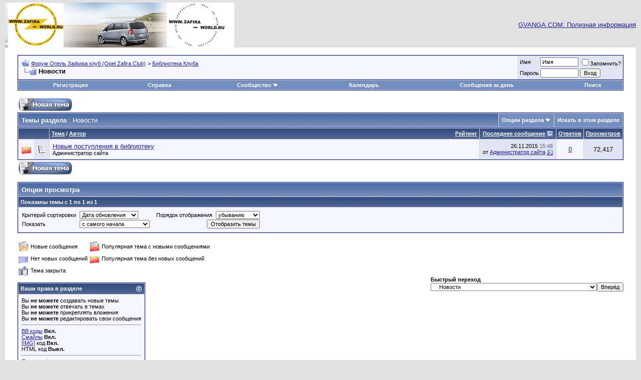

--- FILE ---
content_type: text/html; charset=windows-1251
request_url: https://zafira-world.ru/forum/forumdisplay.php?s=ba32a3bb43c10bf05a08c880982dd042&f=42
body_size: 9667
content:
<!DOCTYPE html PUBLIC "-//W3C//DTD XHTML 1.0 Transitional//EN" "http://www.w3.org/TR/xhtml1/DTD/xhtml1-transitional.dtd">
<html dir="ltr" lang="ru">
<head>
<meta http-equiv="Content-Type" content="text/html; charset=windows-1251" />

	
<meta name="keywords" content="Новости, зафира, опель зафира, opel zafira, форум опель зафира, клуб опель зафира" />
<meta name="description" content="Здесь публикуем  объявления о новых поступлениях в библиотеку и вносим свои предложения" />
	


<!-- CSS Stylesheet -->
<style type="text/css" id="vbulletin_css">
/**
* vBulletin 3.8.7 CSS
* Style: 'Обычный стиль'; Style ID: 1
*/
@import url("clientscript/vbulletin_css/style-541ab91d-00001.css");
</style>
<link rel="stylesheet" type="text/css" href="clientscript/vbulletin_important.css?v=387" />

<!-- / CSS Stylesheet -->

<script type="text/javascript" src="clientscript/yui/yahoo-dom-event/yahoo-dom-event.js?v=387"></script>
<script type="text/javascript" src="clientscript/yui/connection/connection-min.js?v=387"></script>
<script type="text/javascript">
<!--
var SESSIONURL = "s=d619248620f1bc67473d1f59ef69eafb&";
var SECURITYTOKEN = "guest";
var IMGDIR_MISC = "images/misc";
var vb_disable_ajax = parseInt("0", 10);
// -->
</script>

<script type="text/javascript" src="clientscript/vbulletin_global.js?v=387"></script>
<script type="text/javascript" src="clientscript/vbulletin_menu.js?v=387"></script>

<meta name="google-site-verification" content="xwmeiQRFusdiCKQ2nLDoDCFyg4_ApmvUxXIVR_0TaKY" />

<title>Новости - Форум Опель Зафира клуб (Opel Zafira Club)</title>

</head>
<body>

<!-- Tapatalk Detect body start -->
<script type="text/javascript">if (typeof(tapatalkDetect) == "function") tapatalkDetect()</script>
<!-- Tapatalk Detect banner body end -->

<!-- logo -->
<a href="http://zafira-world.ru">
<a name="top"></a>

<table border="0" width="100%" cellpadding="0" cellspacing="0" align="center">
<tr>
	<td align="left">


<img src="images/misc/logoforum.jpg" border="0" alt="Форум Опель Зафира клуб (Opel Zafira Club)" />

</td>
	<td align="right">
<!--<img src="/block3.png" border="0" alt="" />-->
<!--<a href="http://gvanga.com" target="_blank">
<img src="/images/gvanga.gif" border="0" alt="купить опель зафира в москве с пробегом" /></td>
</a>-->
                <div id="gvanga-articles" style="float:right">
			<a href="http://gvanga.com/articles/poleznaya-informatsiya/1.html">GVANGA.COM: Полезная информация</a>

			<script>
				var headID = document.getElementsByTagName("head")[0];
				var newScript = document.createElement('script');
				newScript.type = 'text/javascript';
				newScript.src = 'http://gvanga.com/js/articles.js?type=blue';
				headID.appendChild(newScript);
			</script>
		</div>
	</td>
</tr>
</table></a>
<!-- /logo -->

<!-- content table -->
<!-- open content container -->

<div align="center">
	<div class="page" style="width:100%; text-align:left">
		<div style="padding:0px 25px 0px 25px" align="left">



<br />

<!-- breadcrumb, login, pm info -->
<table class="tborder" cellpadding="6" cellspacing="1" border="0" width="100%" align="center">
<tr>
	<td class="alt1" width="100%">
		
			<table cellpadding="0" cellspacing="0" border="0">
			<tr valign="bottom">
				<td><a href="#" onclick="history.back(1); return false;"><img src="images/misc/navbits_start.gif" alt="Вернуться" border="0" /></a></td>
				<td>&nbsp;</td>
				<td width="100%"><span class="navbar"><a href="index.php?s=d619248620f1bc67473d1f59ef69eafb" accesskey="1">Форум Опель Зафира клуб (Opel Zafira Club)</a></span> 
	<span class="navbar">&gt; <a href="forumdisplay.php?s=d619248620f1bc67473d1f59ef69eafb&amp;f=41">Библиотека Клуба</a></span>

</td>
			</tr>
			<tr>
				<td class="navbar" style="font-size:10pt; padding-top:1px" colspan="3"><a href="/forum/forumdisplay.php?s=ba32a3bb43c10bf05a08c880982dd042&amp;f=42"><img class="inlineimg" src="images/misc/navbits_finallink_ltr.gif" alt="Перезагрузить страницу" border="0" /></a> <strong>
	Новости

</strong></td>
			</tr>
			</table>
		
	</td>

	<td class="alt2" nowrap="nowrap" style="padding:0px">
		<!-- login form -->
		<form action="login.php?do=login" method="post" onsubmit="md5hash(vb_login_password, vb_login_md5password, vb_login_md5password_utf, 0)">
		<script type="text/javascript" src="clientscript/vbulletin_md5.js?v=387"></script>
		<table cellpadding="0" cellspacing="3" border="0">
		<tr>
			<td class="smallfont" style="white-space: nowrap;"><label for="navbar_username">Имя</label></td>
			<td><input type="text" class="bginput" style="font-size: 11px" name="vb_login_username" id="navbar_username" size="10" accesskey="u" tabindex="101" value="Имя" onfocus="if (this.value == 'Имя') this.value = '';" /></td>
			<td class="smallfont" nowrap="nowrap"><label for="cb_cookieuser_navbar"><input type="checkbox" name="cookieuser" value="1" tabindex="103" id="cb_cookieuser_navbar" accesskey="c" />Запомнить?</label></td>
		</tr>
		<tr>
			<td class="smallfont"><label for="navbar_password">Пароль</label></td>
			<td><input type="password" class="bginput" style="font-size: 11px" name="vb_login_password" id="navbar_password" size="10" tabindex="102" /></td>
			<td><input type="submit" class="button" value="Вход" tabindex="104" title="Введите ваше имя пользователя и пароль, чтобы войти, или нажмите кнопку 'Регистрация', чтобы зарегистрироваться." accesskey="s" /></td>
		</tr>
		</table>
		<input type="hidden" name="s" value="d619248620f1bc67473d1f59ef69eafb" />
		<input type="hidden" name="securitytoken" value="guest" />
		<input type="hidden" name="do" value="login" />
		<input type="hidden" name="vb_login_md5password" />
		<input type="hidden" name="vb_login_md5password_utf" />
		</form>
		<!-- / login form -->
	</td>

</tr>
</table>
<!-- / breadcrumb, login, pm info -->

<!-- nav buttons bar -->
<div class="tborder" style="padding:1px; border-top-width:0px">
	<table cellpadding="0" cellspacing="0" border="0" width="100%" align="center">
	<tr align="center">
		
		
			<td class="vbmenu_control"><a href="register.php?s=d619248620f1bc67473d1f59ef69eafb" rel="nofollow">Регистрация</a></td>
		
		
		<td class="vbmenu_control"><a rel="help" href="faq.php?s=d619248620f1bc67473d1f59ef69eafb" accesskey="5">Справка</a></td>
		
			<td class="vbmenu_control"><a id="community" href="/forum/forumdisplay.php?f=42&amp;nojs=1#community" rel="nofollow" accesskey="6">Сообщество</a> <script type="text/javascript"> vbmenu_register("community"); </script></td>
		
		<td class="vbmenu_control"><a href="calendar.php?s=d619248620f1bc67473d1f59ef69eafb">Календарь</a></td>
		
			
				
				<td class="vbmenu_control"><a href="search.php?s=d619248620f1bc67473d1f59ef69eafb&amp;do=getdaily" accesskey="2">Сообщения за день</a></td>
				
				<td class="vbmenu_control"><a id="navbar_search" href="search.php?s=d619248620f1bc67473d1f59ef69eafb" accesskey="4" rel="nofollow">Поиск</a> </td>
			
			
		
		
		
		</tr>
	</table>
</div>
<!-- / nav buttons bar -->

<br />






<!-- NAVBAR POPUP MENUS -->

	
	<!-- community link menu -->
	<div class="vbmenu_popup" id="community_menu" style="display:none;margin-top:3px" align="left">
		<table cellpadding="4" cellspacing="1" border="0">
		<tr><td class="thead">Ссылки сообщества</td></tr>
		
		
					<tr><td class="vbmenu_option"><a href="group.php?s=d619248620f1bc67473d1f59ef69eafb">Социальные группы</a></td></tr>
		
		
					<tr><td class="vbmenu_option"><a href="album.php?s=d619248620f1bc67473d1f59ef69eafb">Изображения и альбомы</a></td></tr>
		
		
		
			<tr><td class="vbmenu_option"><a href="memberlist.php?s=d619248620f1bc67473d1f59ef69eafb">Пользователи</a></td></tr>
		
		
		</table>
	</div>
	<!-- / community link menu -->
	
	
	
	<!-- header quick search form -->
	<div class="vbmenu_popup" id="navbar_search_menu" style="display:none;margin-top:3px" align="left">
		<table cellpadding="4" cellspacing="1" border="0">
		<tr>
			<td class="thead">Поиск по форуму</td>
		</tr>
		<tr>
			<td class="vbmenu_option" title="nohilite">
				<form action="search.php?do=process" method="post">

					<input type="hidden" name="do" value="process" />
					<input type="hidden" name="quicksearch" value="1" />
					<input type="hidden" name="childforums" value="1" />
					<input type="hidden" name="exactname" value="1" />
					<input type="hidden" name="s" value="d619248620f1bc67473d1f59ef69eafb" />
					<input type="hidden" name="securitytoken" value="guest" />
					<div><input type="text" class="bginput" name="query" size="25" tabindex="1001" /><input type="submit" class="button" value="Вперёд" tabindex="1004" /></div>
					<div style="margin-top:6px">
						<label for="rb_nb_sp0"><input type="radio" name="showposts" value="0" id="rb_nb_sp0" tabindex="1002" checked="checked" />Отобразить темы</label>
						&nbsp;
						<label for="rb_nb_sp1"><input type="radio" name="showposts" value="1" id="rb_nb_sp1" tabindex="1003" />Отображать сообщения</label>
					</div>
				</form>
			</td>
		</tr>
		
		<tr>
			<td class="vbmenu_option"><a href="tags.php?s=d619248620f1bc67473d1f59ef69eafb" rel="nofollow">Поиск по метке</a></td>
		</tr>
		
		<tr>
			<td class="vbmenu_option"><a href="search.php?s=d619248620f1bc67473d1f59ef69eafb" accesskey="4" rel="nofollow">Расширенный поиск</a></td>
		</tr>
		
		</table>
	</div>
	<!-- / header quick search form -->
	
	
	
<!-- / NAVBAR POPUP MENUS -->

<!-- PAGENAV POPUP -->
	<div class="vbmenu_popup" id="pagenav_menu" style="display:none">
		<table cellpadding="4" cellspacing="1" border="0">
		<tr>
			<td class="thead" nowrap="nowrap">К странице...</td>
		</tr>
		<tr>
			<td class="vbmenu_option" title="nohilite">
			<form action="index.php" method="get" onsubmit="return this.gotopage()" id="pagenav_form">
				<input type="text" class="bginput" id="pagenav_itxt" style="font-size:11px" size="4" />
				<input type="button" class="button" id="pagenav_ibtn" value="Вперёд" />
			</form>
			</td>
		</tr>
		</table>
	</div>
<!-- / PAGENAV POPUP -->









<!-- threads list  -->

<form action="inlinemod.php?forumid=42" method="post" id="inlinemodform">
<input type="hidden" name="url" value="" />
<input type="hidden" name="s" value="d619248620f1bc67473d1f59ef69eafb" />
	<input type="hidden" name="securitytoken" value="guest" />
<input type="hidden" name="forumid" value="42" />
<!--<img src="/block2-1.png" title="controls above thread list" style="display:block"><br> -->
<!-- controls above thread list -->
<table cellpadding="0" cellspacing="0" border="0" width="100%" style="margin-bottom:3px">
<tr valign="bottom">
	<td class="smallfont"><a href="newthread.php?s=d619248620f1bc67473d1f59ef69eafb&amp;do=newthread&amp;f=42" rel="nofollow"><img src="images/buttons/newthread.gif" alt="Новая тема" border="0" /></a></td>
	
</tr>
</table>
<!-- / controls above thread list -->
<table class="tborder" cellpadding="6" cellspacing="1" border="0" width="100%" align="center" style="border-bottom-width:0px">
<tr>
	<td class="tcat" width="100%">Темы раздела<span class="normal"> : Новости</span></td>
	<td class="vbmenu_control" id="forumtools" nowrap="nowrap"><a href="/forum/forumdisplay.php?f=42&amp;nojs=1#goto_forumtools" rel="nofollow">Опции раздела</a> <script type="text/javascript"> vbmenu_register("forumtools"); </script></td>
	
	<td class="vbmenu_control" id="forumsearch" nowrap="nowrap"><a href="search.php?s=d619248620f1bc67473d1f59ef69eafb&amp;f=42" rel="nofollow">Искать в этом разделе</a></td>
	
</tr>
</table>

<table class="tborder" cellpadding="6" cellspacing="1" border="0" width="100%" align="center" id="threadslist">
<tbody>

<tr>

	
		<td class="thead" colspan="2">&nbsp;</td>
		
	<td class="thead" width="100%">
		<span style="float:right"><a href="forumdisplay.php?s=d619248620f1bc67473d1f59ef69eafb&amp;f=42&amp;daysprune=-1&amp;order=desc&amp;sort=voteavg" rel="nofollow">Рейтинг</a> </span>
		<a href="forumdisplay.php?s=d619248620f1bc67473d1f59ef69eafb&amp;f=42&amp;daysprune=-1&amp;order=asc&amp;sort=title" rel="nofollow">Тема</a>  /
		<a href="forumdisplay.php?s=d619248620f1bc67473d1f59ef69eafb&amp;f=42&amp;daysprune=-1&amp;order=asc&amp;sort=postusername" rel="nofollow">Автор</a> 
	</td>
	<td class="thead" width="150" align="center" nowrap="nowrap"><span style="white-space:nowrap"><a href="forumdisplay.php?s=d619248620f1bc67473d1f59ef69eafb&amp;f=42&amp;daysprune=-1&amp;order=desc&amp;sort=lastpost" rel="nofollow">Последнее сообщение</a> <a href="forumdisplay.php?s=d619248620f1bc67473d1f59ef69eafb&amp;f=42&amp;daysprune=-1&amp;order=asc&amp;sort=lastpost&amp;pp=20&amp;page=1" rel="nofollow"><img class="inlineimg" src="images/buttons/sortasc.gif" alt="Инвертировать сортировку" border="0" /></a></span></td>
	<td class="thead" align="center" nowrap="nowrap"><span style="white-space:nowrap"><a href="forumdisplay.php?s=d619248620f1bc67473d1f59ef69eafb&amp;f=42&amp;daysprune=-1&amp;order=desc&amp;sort=replycount" rel="nofollow">Ответов</a> </span></td>
	<td class="thead" align="center" nowrap="nowrap"><span style="white-space:nowrap"><a href="forumdisplay.php?s=d619248620f1bc67473d1f59ef69eafb&amp;f=42&amp;daysprune=-1&amp;order=desc&amp;sort=views" rel="nofollow">Просмотров</a> </span></td>
	
	

</tr>
</tbody>


	<!-- show threads -->
	<tbody id="threadbits_forum_42">
	
	<tr>
	<td class="alt1" id="td_threadstatusicon_4749">
		
		<img src="images/statusicon/thread_hot.gif" id="thread_statusicon_4749" alt="" border="" />
	</td>
	
		<td class="alt2"><img src="images/icons/icon1.gif" alt="" border="0" /></td>
	

	<td class="alt1" id="td_threadtitle_4749" title="Дорогие члены Клуба, сегодня в раздел библиотека выложили книги по Зафире, наслаждаемся      (небесплатно однако)">

		
		<div>
			
			
			
			
			
			
			<a href="showthread.php?s=d619248620f1bc67473d1f59ef69eafb&amp;t=4749" id="thread_title_4749">Новые поступления в библиотеку</a>
			
		</div>

		

		<div class="smallfont">
			
			
				<span style="cursor:pointer" onclick="window.open('member.php?s=d619248620f1bc67473d1f59ef69eafb&amp;u=1', '_self')">Администратор сайта</span>
			
		</div>

		

	</td>

	
	<td class="alt2" title="Ответов: 0, просмотров: 72,417">
		<div class="smallfont" style="text-align:right; white-space:nowrap">
			26.11.2015 <span class="time">15:48</span><br />
			от <a href="member.php?s=d619248620f1bc67473d1f59ef69eafb&amp;find=lastposter&amp;t=4749" rel="nofollow">Администратор сайта</a>  <a href="showthread.php?s=d619248620f1bc67473d1f59ef69eafb&amp;p=20519#post20519"><img class="inlineimg" src="images/buttons/lastpost.gif" alt="К последнему сообщению" border="0" /></a>
		</div>
	</td>
	

	
		<td class="alt1" align="center"><a href="misc.php?do=whoposted&amp;t=4749" onclick="who(4749); return false;">0</a></td>
		<td class="alt2" align="center">72,417</td>

		
	

	
</tr>
	</tbody>
	<!-- end show threads -->

</table>

<!-- controls below thread list -->
<table cellpadding="0" cellspacing="0" border="0" width="100%" style="margin-top:3px">
<tr valign="top">
	<td class="smallfont"><a href="newthread.php?s=d619248620f1bc67473d1f59ef69eafb&amp;do=newthread&amp;f=42" rel="nofollow"><img src="images/buttons/newthread.gif" alt="Новая тема" border="0" /></a></td>
	
</tr>
</table>
<!-- / controls below thread list -->
<br>

<!--<img src="/block2-1.png" title="controls above thread list" style="display:block"><br>-->
<noindex>
<center>
 
</center>
</noindex>

<!-- Active Users in this Forum (and sub-forums) and Moderators -->

<form action="forumdisplay.php" method="get">
<input type="hidden" name="s" value="d619248620f1bc67473d1f59ef69eafb" />
	<input type="hidden" name="securitytoken" value="guest" />
<input type="hidden" name="f" value="42" />
<input type="hidden" name="page" value="1" />
<input type="hidden" name="pp" value="20" />

<table class="tborder" cellpadding="6" cellspacing="1" border="0" width="100%" align="center">
<tr>
	<td class="tcat">Опции просмотра</td>
	
	
</tr>
<tr>
	<td class="thead">Показаны темы с 1 по 1 из 1</td>
	
	
</tr>
<tr valign="top">
	<td class="alt1">
	
		<table cellpadding="0" cellspacing="1" border="0">
		<tr>
			<td class="smallfont" style="padding-right:6px">Критерий сортировки</td>
			<td><select name="sort">
				<option value="title" >Название</option>
				<option value="lastpost" selected="selected">Дата обновления</option>
				<option value="dateline" >Дата начала темы</option>
				<option value="replycount" >Число ответов</option>
				<option value="views" >Число просмотров</option>
				<option value="postusername" >Автор</option>
				<option value="voteavg" >Рейтинг темы</option>
			</select></td>
			<td class="smallfont" style="padding-right:6px; padding-left:12px">Порядок отображения</td>
			<td><select name="order">
				<option value="asc" >возрастанию</option>
				<option value="desc" selected="selected">убыванию</option>
			</select></td>
		</tr>
		<tr>
			<td class="smallfont" style="padding-right:6px">Показать</td>
			<td><select name="daysprune">
				<option value="1" >за последний день</option>
				<option value="2" >за последние 2 дня</option>
				<option value="7" >за последнюю неделю</option>
				<option value="10" >за последние 10 дней</option>
				<option value="14" >за последние 2 недели</option>
				<option value="30" >за последний месяц</option>
				<option value="45" >за последние 45 дней</option>
				<option value="60" >за последние 2 месяца</option>
				<option value="75" >за последние 75 дней</option>
				<option value="100" >за последние 100 дней</option>
				<option value="365" >за последний год</option>
				<option value="-1" selected="selected">с самого начала</option>
			</select></td>
			<td colspan="2" align="right"><input type="submit" class="button" value="Отобразить темы" /></td>
		</tr>
		</table>
	
	</td>
	
	
</tr>
</table>

</form>
<!-- End Active Users in this Forum (and sub-forums) and Moderators -->


<br />
<!-- popup menu contents -->


<!-- forum tools menu -->
<div class="vbmenu_popup" id="forumtools_menu" style="display:none">
<form action="moderator.php?f=42" method="post" name="forumadminform">
	<table cellpadding="4" cellspacing="1" border="0">
	<tr><td class="thead">Опции раздела<a name="goto_forumtools"></a></td></tr>
	<tr><td class="vbmenu_option"><a href="newthread.php?s=d619248620f1bc67473d1f59ef69eafb&amp;do=newthread&amp;f=42" rel="nofollow">Создать новую тему</a></td></tr>
	<tr><td class="vbmenu_option"><a href="forumdisplay.php?s=d619248620f1bc67473d1f59ef69eafb&amp;do=markread&amp;markreadhash=guest" rel="nofollow" onclick="return mark_forum_read(42);">Отметить раздел прочитанным</a></td></tr>
	<tr>
		<td class="vbmenu_option">
		
			<a href="subscription.php?s=d619248620f1bc67473d1f59ef69eafb&amp;do=addsubscription&amp;f=42" rel="nofollow">Подписаться на этот раздел</a>
		
		</td>
	</tr>
	<tr><td class="vbmenu_option"><a href="forumdisplay.php?s=d619248620f1bc67473d1f59ef69eafb&amp;f=41" rel="nofollow">Показать родительский раздел</a></td></tr>
	
	</table>
</form>
</div>
<!-- / forum tools menu -->

<!-- inline mod menu -->

<!-- / inline mod menu -->

<!-- / popup menu contents -->




<!-- ############## END THREADS LIST ##############  -->


<script type="text/javascript" src="clientscript/vbulletin_read_marker.js?v=387"></script>
<script type="text/javascript">
<!--
vbphrase['doubleclick_forum_markread'] = "Двойное нажатие на эту иконку пометит текущий раздел как прочитанный";
init_forum_readmarker_system();
//-->
</script>


<!-- forum search menu -->
<div class="vbmenu_popup" id="forumsearch_menu" style="display:none">
<form action="search.php?do=process" method="post">
	<table cellpadding="4" cellspacing="1" border="0">
	<tr>
		<td class="thead">Искать в этом разделе<a name="goto_forumsearch"></a></td>
	</tr>
	<tr>
		<td class="vbmenu_option" title="nohilite">
			<input type="hidden" name="s" value="d619248620f1bc67473d1f59ef69eafb" />
	<input type="hidden" name="securitytoken" value="guest" />
			<input type="hidden" name="do" value="process" />
			<input type="hidden" name="forumchoice[]" value="42" />
			<input type="hidden" name="childforums" value="1" />
			<input type="hidden" name="exactname" value="1" />
			<div><input type="text" class="bginput" name="query" size="25" tabindex="1001" /><input type="submit" class="button" value="Вперёд" accesskey="s" tabindex="1004" /></div>
		</td>
	</tr>
	<tr>
		<td class="vbmenu_option" title="nohilite">
			<label for="rb_fd_sp0"><input type="radio" name="showposts" value="0" id="rb_fd_sp0" tabindex="1002" checked="checked" />Отобразить темы</label>
			&nbsp;
			<label for="rb_fd_sp1"><input type="radio" name="showposts" value="1" id="rb_fd_sp1" tabindex="1003" />Отображать сообщения</label>
		</td>
	</tr>
	<tr>
		<td class="vbmenu_option"><a href="search.php?s=d619248620f1bc67473d1f59ef69eafb&amp;f=42" rel="nofollow">Расширенный поиск</a></td>
	</tr>
	</table>
</form>
</div>
<!-- / forum search menu -->


<!-- icon key -->

<table cellpadding="2" cellspacing="0" border="0">
<tr>
	<td><img src="images/statusicon/thread_new.gif" alt="Новые сообщения" border="0" /></td>
	<td class="smallfont">Новые сообщения</td>
	
		<td><img src="images/statusicon/thread_hot_new.gif" alt="Более 15 ответов или 150 просмотров" border="0" /></td>
		<td class="smallfont">Популярная тема с новыми сообщениями</td>
	
</tr>
<tr>
	<td><img src="images/statusicon/thread.gif" alt="Нет новых сообщений" border="0" /></td>
	<td class="smallfont">Нет новых сообщений</td>
	
		<td><img src="images/statusicon/thread_hot.gif" alt="Более 15 ответов или 150 просмотров" border="0" /></td>
		<td class="smallfont">Популярная тема без новых сообщений</td>
	
</tr>
<tr>
	<td><img src="images/statusicon/thread_lock.gif" alt="Закрытая тема" border="0" /></td>
	<td class="smallfont">Тема закрыта</td>
	
		<td colspan="2">&nbsp;</td>
	
</tr>
</table>

<!-- / icon key -->

<!-- forum rules & forum jump -->
<table cellpadding="0" cellspacing="0" border="0" width="100%" align="center">
<tr valign="top">
	<td width="100%">
		<div class="smallfont">&nbsp;</div>
		<table class="tborder" cellpadding="6" cellspacing="1" border="0" width="210">
<thead>
<tr>
	<td class="thead">
		<a style="float:right" href="#top" onclick="return toggle_collapse('forumrules')"><img id="collapseimg_forumrules" src="images/buttons/collapse_thead.gif" alt="" border="0" /></a>
		Ваши права в разделе
	</td>
</tr>
</thead>
<tbody id="collapseobj_forumrules" style="">
<tr>
	<td class="alt1" nowrap="nowrap"><div class="smallfont">
		
		<div>Вы <strong>не можете</strong> создавать новые темы</div>
		<div>Вы <strong>не можете</strong> отвечать в темах</div>
		<div>Вы <strong>не можете</strong> прикреплять вложения</div>
		<div>Вы <strong>не можете</strong> редактировать свои сообщения</div>
		<hr />
		
		<div><a href="misc.php?s=d619248620f1bc67473d1f59ef69eafb&amp;do=bbcode" target="_blank">BB коды</a> <strong>Вкл.</strong></div>
		<div><a href="misc.php?s=d619248620f1bc67473d1f59ef69eafb&amp;do=showsmilies" target="_blank">Смайлы</a> <strong>Вкл.</strong></div>
		<div><a href="misc.php?s=d619248620f1bc67473d1f59ef69eafb&amp;do=bbcode#imgcode" target="_blank">[IMG]</a> код <strong>Вкл.</strong></div>
		<div>HTML код <strong>Выкл.</strong></div>
		<hr />
		<div><a href="misc.php?s=d619248620f1bc67473d1f59ef69eafb&amp;do=showrules" target="_blank">Правила форума</a></div>
	</div></td>
</tr>
</tbody>
</table>
	</td>
	<td>
		<div class="smallfont" style="text-align:left; white-space:nowrap">
	<form action="forumdisplay.php" method="get">
	<input type="hidden" name="s" value="d619248620f1bc67473d1f59ef69eafb" />
	<input type="hidden" name="daysprune" value="-1" />
	<strong>Быстрый переход</strong><br />
	<select name="f" onchange="this.form.submit();">
		<optgroup label="Навигация по форуму">
			<option value="cp" >Мой кабинет</option>
			<option value="pm" >Личные сообщения</option>
			<option value="subs" >Подписки</option>
			<option value="wol" >Кто на форуме</option>
			<option value="search" >Поиск по форуму</option>
			<option value="home" >Главная страница форума</option>
		</optgroup>
		
		<optgroup label="Разделы">
		<option value="41" class="fjdpth0" > Библиотека Клуба</option>
<option value="43" class="fjdpth1" >&nbsp; &nbsp;  Литературные Дискуссии</option>
<option value="42" class="fjsel" selected="selected">&nbsp; &nbsp;  Новости</option>
<option value="33" class="fjdpth0" > Правила форума</option>
<option value="34" class="fjdpth0" > Книга жалоб и предложений</option>
<option value="38" class="fjdpth0" > Наши партнеры</option>
<option value="3" class="fjdpth0" > Клуб Опель Зафира</option>
<option value="10" class="fjdpth0" > Наша Зафира</option>
<option value="40" class="fjdpth1" >&nbsp; &nbsp;  Новая Зафира 2012 - Opel Zafira Tourer</option>
<option value="15" class="fjdpth1" >&nbsp; &nbsp;  Эксплуатация и отзывы Opel Zafira</option>
<option value="25" class="fjdpth2" >&nbsp; &nbsp; &nbsp; &nbsp;  Обсуждение одноклассников Opel Zafira.</option>
<option value="11" class="fjdpth1" >&nbsp; &nbsp;  Выбираем Зафиру..</option>
<option value="13" class="fjdpth1" >&nbsp; &nbsp;  Электрика, аудио, сигнализация</option>
<option value="14" class="fjdpth1" >&nbsp; &nbsp;  Движок или всё что под капотом</option>
<option value="16" class="fjdpth1" >&nbsp; &nbsp;  Ходовка, диски и шины</option>
<option value="36" class="fjdpth1" >&nbsp; &nbsp;  Трансмиссия</option>
<option value="17" class="fjdpth1" >&nbsp; &nbsp;  Интерьер и экстерьер Зафиры</option>
<option value="30" class="fjdpth1" >&nbsp; &nbsp;  ДТП, безопасность: пассивная-активная</option>
<option value="12" class="fjdpth1" >&nbsp; &nbsp;  ТО, ремонт, обслуживание</option>
<option value="18" class="fjdpth1" >&nbsp; &nbsp;  Тюнинг</option>
<option value="28" class="fjdpth0" > Юридические вопросы</option>
<option value="29" class="fjdpth1" >&nbsp; &nbsp;  КАСКО, ОСАГО, программы страхования и компании</option>
<option value="27" class="fjdpth1" >&nbsp; &nbsp;  Кредит и банки</option>
<option value="44" class="fjdpth1" >&nbsp; &nbsp;  Правовые Вопросы</option>
<option value="22" class="fjdpth0" > Курилка</option>
<option value="32" class="fjdpth1" >&nbsp; &nbsp;  Комната отдыха</option>
<option value="26" class="fjdpth1" >&nbsp; &nbsp;  КУПИ-ПРОДАЙ. Объявления о продаже запчастей и пр.</option>
<option value="24" class="fjdpth1" >&nbsp; &nbsp;  Обо всём..</option>
<option value="23" class="fjdpth1" >&nbsp; &nbsp;  Ваши истории</option>

		</optgroup>
		
	</select><input type="submit" class="button" value="Вперёд"  />
	</form>
</div>
		
	</td>
</tr>
</table>
<!-- / forum rules & forum jump -->

<div style="text-align:left">
<br />
 <!-- GOOGLE -->
<script>
  (function(i,s,o,g,r,a,m){i['GoogleAnalyticsObject']=r;i[r]=i[r]||function(){
  (i[r].q=i[r].q||[]).push(arguments)},i[r].l=1*new Date();a=s.createElement(o),
  m=s.getElementsByTagName(o)[0];a.async=1;a.src=g;m.parentNode.insertBefore(a,m)
  })(window,document,'script','//www.google-analytics.com/analytics.js','ga');

  ga('create', 'UA-70404344-1', 'auto');
  ga('send', 'pageview');

</script>
 <!-- GOOGLE -->
 <!-- Yandex.Metrika informer -->
<a href="https://metrika.yandex.ru/stat/?id=33311850&amp;from=informer"
target="_blank" rel="nofollow"><img src="//informer.yandex.ru/informer/33311850/3_1_FFFFFFFF_EFEFEFFF_0_pageviews"
style="width:88px; height:31px; border:0;" alt="Яндекс.Метрика" title="Яндекс.Метрика: данные за сегодня (просмотры, визиты и уникальные посетители)" onclick="try{Ya.Metrika.informer({i:this,id:33311850,lang:'ru'});return false}catch(e){}"/></a>
<!-- /Yandex.Metrika informer -->

<!-- Yandex.Metrika counter -->
<script type="text/javascript">
(function (d, w, c) {
    (w[c] = w[c] || []).push(function() {
        try {
            w.yaCounter33311850 = new Ya.Metrika({id:33311850,
                    webvisor:true,
                    clickmap:true,
                    trackLinks:true,
                    accurateTrackBounce:true});
        } catch(e) { }
    });

    var n = d.getElementsByTagName("script")[0],
        s = d.createElement("script"),
        f = function () { n.parentNode.insertBefore(s, n); };
    s.type = "text/javascript";
    s.async = true;
    s.src = (d.location.protocol == "https:" ? "https:" : "http:") + "//mc.yandex.ru/metrika/watch.js";

    if (w.opera == "[object Opera]") {
        d.addEventListener("DOMContentLoaded", f, false);
    } else { f(); }
})(document, window, "yandex_metrika_callbacks");
</script>
<noscript><div><img src="//mc.yandex.ru/watch/33311850" style="position:absolute; left:-9999px;" alt="" /></div></noscript>
<!-- /Yandex.Metrika counter -->

<div class="smallfont">
Текущее время: <span class="time">19:03</span>. Часовой пояс GMT +4.<br>
Email: <a href="mailto:admin@zafira-world.ru">admin@zafira-world.ru</a>
</div>
<br />
</div>


		</div>
	</div>
</div>

<!-- / close content container -->
<!-- /content area table -->

<form action="index.php" method="get">
	
<table cellpadding="6" cellspacing="0" border="0" width="100%" class="page" align="center">
<tr>
	
	
	<td class="tfoot" align="right" width="100%">
		<div class="smallfont">
			<strong>
				<a href="sendmessage.php?s=d619248620f1bc67473d1f59ef69eafb" rel="nofollow">Обратная связь</a> -
				<a href="http://zafira-world.ru/">Опель Зафира</a> -
				
				
				<a href="archive/index.php">Архив</a> -
				
				<a href="#top" onclick="self.scrollTo(0, 0); return false;">Вверх</a>
			</strong>
		</div>
	</td>
</tr>
</table>

<br />

<div align="center">
		
	<div class="smallfont" align="center">
	<!-- Do not remove  or your scheduled tasks will cease to function -->
	
	<!-- Do not remove  or your scheduled tasks will cease to function -->
	
	Форум-клуб <a href="http://zafira-world.ru/">Опель Зафира: новости, обзоры, видео, отзывы Opel Zafira
        
	</div>
        
</div>

</form>


<script type="text/javascript">
<!--
	// Main vBulletin Javascript Initialization
	vBulletin_init();
//-->
</script>
</body>
</html>

--- FILE ---
content_type: text/plain
request_url: https://www.google-analytics.com/j/collect?v=1&_v=j102&a=1631481754&t=pageview&_s=1&dl=https%3A%2F%2Fzafira-world.ru%2Fforum%2Fforumdisplay.php%3Fs%3Dba32a3bb43c10bf05a08c880982dd042%26f%3D42&ul=en-us%40posix&dt=%D0%9D%D0%BE%D0%B2%D0%BE%D1%81%D1%82%D0%B8%20-%20%D0%A4%D0%BE%D1%80%D1%83%D0%BC%20%D0%9E%D0%BF%D0%B5%D0%BB%D1%8C%20%D0%97%D0%B0%D1%84%D0%B8%D1%80%D0%B0%20%D0%BA%D0%BB%D1%83%D0%B1%20(Opel%20Zafira%20Club)&sr=1280x720&vp=1280x720&_u=IEBAAEABAAAAACAAI~&jid=1738292765&gjid=1911729390&cid=717260730.1766934208&tid=UA-70404344-1&_gid=107361921.1766934208&_r=1&_slc=1&z=10978126
body_size: -450
content:
2,cG-3M3WTZL6NH